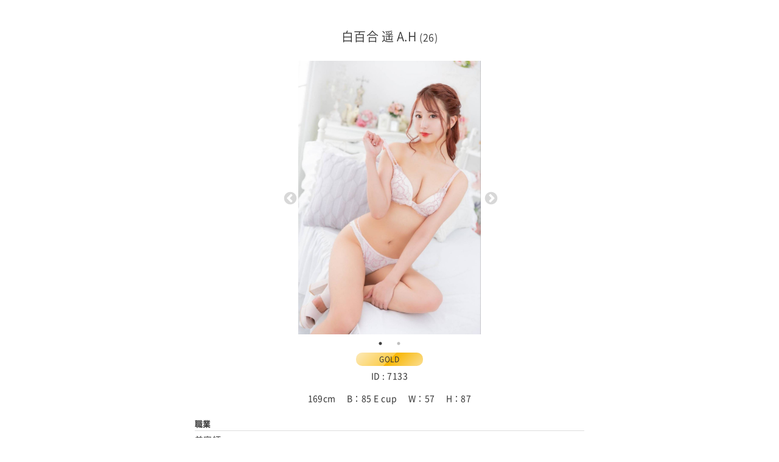

--- FILE ---
content_type: text/css
request_url: https://www.louismore.tokyo/wp/wp-content/themes/louismore/assets/styles/list-pc.css
body_size: 15204
content:
@charset "UTF-8";

/*
	reset
------------------------------------------*/
html, body, div, span, object, iframe,
h1, h2, h3, h4, h5, h6, p, blockquote, pre,
abbr, address, cite, code,
del, dfn, em, img, ins, kbd, q, samp,
small, strong, sub, sup, var,
b, i,
dl, dt, dd, ol, ul, li,
fieldset, form, label, legend,
table, caption, tbody, tfoot, thead, tr, th, td,
article, aside, dialog, figure, footer, header,
hgroup, menu, nav, section,
time, mark, audio, video {
	margin:0;
	padding:0;
	border:0;
	outline:0;
	font-size:100%;
	vertical-align:baseline;
	background:transparent;
}
body {
	line-height:1;
}
article, aside, dialog, figure, footer, header,
hgroup, nav, section {
	display:block;
}
nav ul {
	list-style:none;
}
ul {
	list-style:none;
}
blockquote, q {
	quotes:none;
}
blockquote:before, blockquote:after,
q:before, q:after {
	content:'';
	content:none;
}
a {
	margin:0;
	padding:0;
	border:0;
	font-size:100%;
	vertical-align:baseline;
	background:transparent;
	text-decoration: none;
}
ins {
	background-color:#ff9;
	color:#000;
	text-decoration:none;
}
mark {
	background-color:#ff9;
	color:#000;
	font-style:italic;
	font-weight:bold;
}
del {
	text-decoration: line-through;
}
abbr[title], dfn[title] {
	border-bottom:1px dotted #000;
	cursor:help;
}
table {
	border-collapse:collapse;
	border-spacing:0;
}
hr {
    display:block;
    height:1px;
    border:0;
    border-top:1px solid #cccccc;
    margin:1em 0;
    padding:0;
}
input, select {
	vertical-align:middle;
}


/*
	font base
------------------------------------------*/
html {
	font-family: 'Noto Sans Japanese', sans-serif;
	-webkit-font-smoothing: antialiased;
	font-size: 62.5%;
	letter-spacing: 0.03rem;
	text-align: justify;
	line-height: 1.15;
	color: #333;
	-ms-text-size-adjust: 100%;
	-webkit-text-size-adjust: 100%;
}
@media all and (-ms-high-contrast:none) {
	html {
		font-family: "メイリオ",Meiryo,"游ゴシック",YuGothic,"ヒラギノ角ゴ Pro W3","Hiragino Kaku Gothic Pro","ＭＳ Ｐゴシック","MS PGothic",sans-serif;
	}
}



/*
	login
------------------------------------------*/
header h1.top {
	margin: 100px 0 50px;
}
.login {
	text-align: center;
	font-size: 1.4rem;
}
.login dl {
	margin: 50px 0 10px;
}
.login dl dt,
.login dl dd {
	display: inline-block;
	margin-bottom: 20px;
}

.login2 {
	text-align: center;
	font-size: 1.4rem;
}
.login2 dl {
	margin: 50px 0;
}
.login2 dl dt,
.login2 dl dd {
	display: inline-block;
	margin-bottom: 20px;
}
.login .tel {
	font-size: 2rem;
	font-weight: 300;
	margin: 30px 0;
}
.login .tel a {
	font-size: 2rem;
	font-weight: 100;
	color: #000;
}
header .logged_in_name {
	position: absolute;
	top: 10px;
	right: 30px;
	font-size: 1.3rem;
	font-weight: 500;
}
header .logged_in_name a {
	color: #08c;
}
header .logged_in_name a:hover {
	text-decoration: underline;
}



/*
	header
------------------------------------------*/
header {
	margin: 0;
	padding: 0;
	width: 100%;
	text-align: center;
	position: fixed;
	top: 0;
	z-index: 100;
	background-color: rgba(255,255,255,0.9);
}
main {
	margin: 220px 0 -50px;
	width: 100%;
	min-height: 100%;
	overflow: hidden;
}
header.single {
	margin: 0;
	padding: 0;
	width: 100%;
	text-align: center;
	position: static;
}
main.single {
	margin: 0 0 -50px;
	width: 100%;
	min-height: 100%;
	overflow: hidden;
}



/*
	footer
------------------------------------------*/
footer {
	width: 100%;
	height: 50px;
	background-color: #ccc;
	text-align: center;
}
footer .copyright {
	text-align: center;
	font-size: 1.0rem;
	font-weight: 500;
	color: #fff;
	line-height: 50px;
}



/*
	pagetop
------------------------------------------*/
#page-top {
    position: fixed;
    bottom: 20px;
    right: 20px;
    font-size: 1.3rem;
}
#page-top a {
    background: rgba(0,0,0,0.7);
    text-decoration: none;
    color: #fff;
    padding: 20px;
    text-align: center;
    display: block;
    border-radius: 5px;
	-webkit-transition: 0.3s ease-in-out;  
	-moz-transition: 0.3s ease-in-out;  
	-o-transition: 0.3s ease-in-out;  
	transition: 0.3s ease-in-out;	    
}
#page-top a:hover {
    text-decoration: none;
    background: rgba(0,0,0,0.5);
}



/*
	filter button
------------------------------------------*/
.filters {
	width: 100%;
}
.filters .ui-group {
	max-width: max-content;
	margin: 0 auto;	
	text-align: center;
}
.button-group {
	margin: 0 auto;
	overflow: hidden;
	text-align: left;
	display: inline-block;
}
.button.type {
	padding: 0;
	margin: 0 5px 10px;
	width: 100px;
	height: 24px;
	line-height: 24px;
	font-size: 1.2rem;
	font-weight: 400;
	border: 0;
	color: #333;
	cursor: pointer;
	display: inline-block;
	letter-spacing: 0.1rem;
	outline : none;
	background-color: #efefef;
	border-radius: 12px;	
}
.button.type:hover {
	color: #ff0000;
}
.button.type.is-checked,
.button.type.is-selected {
	font-weight: 700;
	color: #ff0000;
	font-size: 1.2rem;
	background-color: #ddd;
}

/* hide radio inputs */
.button.type input[type="radio"] {
	display: none;
}

/* toggle wrap */
.toggle {
	font-size: 1.3rem;
	font-weight: 500;
	letter-spacing: 0.2rem;
	text-align: center;
	height: 30px;
	line-height: 30px;
	margin: 10px auto;
	display: block;
	cursor: pointer;
	width: 100px;
	-webkit-transition: 0.3s ease-in-out;  
	-moz-transition: 0.3s ease-in-out;  
	-o-transition: 0.3s ease-in-out;  
	transition: 0.3s ease-in-out;		
}
.toggle:hover {
	color: #ff0000;
}
.toggle-wrap {
	padding: 1px 10px 20px;
	display: none;
	position: relative;
}
.toggle-wrap .filter-wrap {
	max-width: 710px;
	margin: 0 auto;
	display:block;
}
.toggle-wrap .filter-wrap .ui-group {
	text-align: left;
	margin: 10px 0;
}
.toggle-wrap .filter-wrap .ui-group h3 {
	display: inline-block;
	vertical-align: top;
	font-size: 1.2rem;
	width: 50px;
}
.toggle-wrap .filter-wrap .ui-group .button {
	text-align: left;
	font-size: 1.2rem;
	font-weight: 500;
	border: 0;
	color: #000;
	cursor: pointer;
	margin: 0 5px;
	padding: 0;
	background-color: transparent;
	display: inline-block;
	letter-spacing: 0.1rem;
	outline : none;
}
.toggle-wrap .filter-wrap .button input[type="radio"] {
	display: none;
}
.toggle-wrap .filter-wrap .button:hover {
	color: #ff0000;
}
.toggle-wrap .filter-wrap .button.is-checked,
.toggle-wrap .filter-wrap .button.is-selected {
	font-weight: 700;
	color: #ff0000;
	font-size: 1.2rem;
}
.toggle-wrap .toggle-close {
	font-size: 3rem;
	font-weight: 100;
	cursor: pointer;
	position: absolute;
	bottom: 0;
	right: 20px;
	-webkit-transition: 0.3s ease-in-out;  
	-moz-transition: 0.3s ease-in-out;  
	-o-transition: 0.3s ease-in-out;  
	transition: 0.3s ease-in-out;		
}
.toggle-wrap .toggle-close:hover {
	color: #ff0000;
}




/*
	ladies-archive
------------------------------------------*/
header h2 {
	width: 100%;
	margin: 30px 0;
	font-family: 'futura-pt', sans-serif;
	font-style: normal;
	font-weight: 600;
	font-size: 2.4rem;
	letter-spacing: 0.2rem;
	position: relative;
}
.annotation {
	text-align: center;
	font-size: 1.3rem;
	line-height: 150%;
	margin-bottom: 10px;
	letter-spacing: 0.1rem;
}
.annotation a {
	color: #08c;
}
.annotation br {
	display: none;
}
.list {
	margin: 0 auto 200px;
	text-align: center;
	padding: 0 10px;
	position: relative;
}
.list .item {
	width: 300px;
	display: inline-block;
	cursor: pointer;
	margin: 10px 40px 30px;
	overflow: hidden;
}
.list .item .ph {
    overflow: hidden;
    width: 300px;
    height: 450px;
    position: relative;
}
.list .item .ph img {
	position: absolute;
	top: 50%;
	left: 50%;
	-webkit-transform: translate(-50%, -50%);
	-ms-transform: translate(-50%, -50%);
	transform: translate(-50%, -50%);
	width: auto;
	height: 100%;
}
.list .item .ph img.blur {
	filter: blur(8px);
}

.list .item .term_name {
	text-align: center;
	font-size: 1.2rem;
	margin: 10px auto;
	padding: 5px;
	width: 100px;
	border-radius: 10px;
}
.list .item .term_name.black {
	color: #fff;
	background: #4c4c4c; /* Old browsers */
	background: -moz-linear-gradient(-45deg, #4c4c4c 0%, #595959 12%, #666666 25%, #474747 39%, #2c2c2c 50%, #000000 51%, #111111 60%, #2b2b2b 76%, #1c1c1c 91%, #131313 100%); /* FF3.6-15 */
	background: -webkit-linear-gradient(-45deg, #4c4c4c 0%,#595959 12%,#666666 25%,#474747 39%,#2c2c2c 50%,#000000 51%,#111111 60%,#2b2b2b 76%,#1c1c1c 91%,#131313 100%); /* Chrome10-25,Safari5.1-6 */
	background: linear-gradient(135deg, #4c4c4c 0%,#595959 12%,#666666 25%,#474747 39%,#2c2c2c 50%,#000000 51%,#111111 60%,#2b2b2b 76%,#1c1c1c 91%,#131313 100%); /* W3C, IE10+, FF16+, Chrome26+, Opera12+, Safari7+ */
	filter: progid:DXImageTransform.Microsoft.gradient( startColorstr='#4c4c4c', endColorstr='#131313',GradientType=1 ); /* IE6-9 fallback on horizontal gradient */
}
.list .item .term_name.platinum {
	color: #000;	
	background: #f5f6f6; /* Old browsers */
	background: -moz-linear-gradient(-45deg, #f5f6f6 0%, #dbdce2 21%, #b8bac6 49%, #dddfe3 80%, #f5f6f6 100%); /* FF3.6-15 */
	background: -webkit-linear-gradient(-45deg, #f5f6f6 0%,#dbdce2 21%,#b8bac6 49%,#dddfe3 80%,#f5f6f6 100%); /* Chrome10-25,Safari5.1-6 */
	background: linear-gradient(135deg, #f5f6f6 0%,#dbdce2 21%,#b8bac6 49%,#dddfe3 80%,#f5f6f6 100%); /* W3C, IE10+, FF16+, Chrome26+, Opera12+, Safari7+ */
	filter: progid:DXImageTransform.Microsoft.gradient( startColorstr='#f5f6f6', endColorstr='#f5f6f6',GradientType=1 ); /* IE6-9 fallback on horizontal gradient */	
}
.list .item .term_name.gold {
	color: #000;	
	background: #fceabb; /* Old browsers */
	background: -moz-linear-gradient(-45deg, #fceabb 0%, #fccd4d 50%, #f8b500 51%, #fbdf93 100%); /* FF3.6-15 */
	background: -webkit-linear-gradient(-45deg, #fceabb 0%,#fccd4d 50%,#f8b500 51%,#fbdf93 100%); /* Chrome10-25,Safari5.1-6 */
	background: linear-gradient(135deg, #fceabb 0%,#fccd4d 50%,#f8b500 51%,#fbdf93 100%); /* W3C, IE10+, FF16+, Chrome26+, Opera12+, Safari7+ */
	filter: progid:DXImageTransform.Microsoft.gradient( startColorstr='#fceabb', endColorstr='#fbdf93',GradientType=1 ); /* IE6-9 fallback on horizontal gradient */
}
.list .item .term_name.trial {
	text-align: center;
	font-size: 1.2rem;
	margin: 10px auto;
	padding: 5px;
	width: 100px;
	border-radius: 10px;
	background-color: #00bfff;
	color: #000;	
}
.list .item .title_name {
	font-size: 1.3rem;
	font-weight: 500;
	margin: 0 0 10px;
	color: #333;	
}
.list .item .title_name span.newMark {
	font-size: 1.0rem;
	font-weight: 900;
	color: #fff;
	background-color: #ff0000;
	margin-right: 10px;
	padding: 3px 0 3px 3px;
	border-radius: 3px;	
}
.list .item .title_name span.age {
	font-size: 1.2rem;
	font-weight: 500;
	margin-left: 5px;	
}
.list .item a {
	display: block;
	-webkit-transition: 0.3s ease-in-out;  
	-moz-transition: 0.3s ease-in-out;  
	-o-transition: 0.3s ease-in-out;  
	transition: 0.3s ease-in-out;
}
.list .item a:hover {
	opacity: 0.7;
}



.list .wpfp-span {
	text-align: center;
	font-size: 1.2rem;
 	color: #000;
 }
.list .wpfp-span a {
	text-align: center;
	font-size: 1.2rem;
	font-weight: 500;
 	color: #aaa;
}
.list .wpfp-span a.remove {
	text-align: center;
	font-size: 1.2rem;
	font-weight: 500;
 	color: #ff0000;
}

/*
	ladies-single
------------------------------------------*/
header h3.name {
	width: 100%;
	margin: 50px 0 30px;	
	text-align: center;
	font-size: 2.0rem;
	font-weight: 300;
}
header h3.name span {
	margin-left: 5px;
	font-size: 1.6rem;
	font-weight: 300;	
}
.slick {
	width: 300px;
	margin: 0 auto;
}
.slick li {
	background-color: #fff;
	text-align: center;
}
.slick li img {
	display: block;
	margin: 0 auto;
	text-align: center;
	height: 450px;
}
.slick li img.blur {
	filter: blur(8px);	
}
.slick-prev::before, .slick-next::before {
	font-size: 24px;
	color: #ccc;
}
.lady-wrap .id {
	text-align: center;
	margin: 0;
	font-size: 1.4rem;
	font-weight: 400;		
}
.lady-wrap .profile {
	max-width: 640px;
	padding: 0;
	margin: 0 auto;
	font-size: 1.4rem;
}
.lady-wrap .profile .size {
	text-align: center;
	margin: 20px 0;	
}
.lady-wrap .profile p {
	margin: 10px 0 20px;
	font-size: 1.4rem;
	font-weight: 400;
	line-height: 150%;
}
.lady-wrap .profile p span {
	display: block;
	font-size: 1.3rem;
	font-weight: 700;
	margin: 5px 0;
	border-bottom: 1px solid #ddd;	
}
.lady-wrap .profile p.comment span {
	display: block;
	font-size: 1.3rem;
	font-weight: 700;
	margin: 5px 0;
	border-bottom: 1px solid #ddd;
}
.lady-wrap .term_name {
	text-align: center;
	font-size: 1.2rem;
	margin: 10px auto;
	padding: 5px;
	width: 100px;
	border-radius: 10px;
}
.lady-wrap .term_name.black {
	color: #fff;
	background: #4c4c4c; /* Old browsers */
	background: -moz-linear-gradient(-45deg, #4c4c4c 0%, #595959 12%, #666666 25%, #474747 39%, #2c2c2c 50%, #000000 51%, #111111 60%, #2b2b2b 76%, #1c1c1c 91%, #131313 100%); /* FF3.6-15 */
	background: -webkit-linear-gradient(-45deg, #4c4c4c 0%,#595959 12%,#666666 25%,#474747 39%,#2c2c2c 50%,#000000 51%,#111111 60%,#2b2b2b 76%,#1c1c1c 91%,#131313 100%); /* Chrome10-25,Safari5.1-6 */
	background: linear-gradient(135deg, #4c4c4c 0%,#595959 12%,#666666 25%,#474747 39%,#2c2c2c 50%,#000000 51%,#111111 60%,#2b2b2b 76%,#1c1c1c 91%,#131313 100%); /* W3C, IE10+, FF16+, Chrome26+, Opera12+, Safari7+ */
	filter: progid:DXImageTransform.Microsoft.gradient( startColorstr='#4c4c4c', endColorstr='#131313',GradientType=1 ); /* IE6-9 fallback on horizontal gradient */
}
.lady-wrap .term_name.platinum {
	background: #f5f6f6; /* Old browsers */
	background: -moz-linear-gradient(-45deg, #f5f6f6 0%, #dbdce2 21%, #b8bac6 49%, #dddfe3 80%, #f5f6f6 100%); /* FF3.6-15 */
	background: -webkit-linear-gradient(-45deg, #f5f6f6 0%,#dbdce2 21%,#b8bac6 49%,#dddfe3 80%,#f5f6f6 100%); /* Chrome10-25,Safari5.1-6 */
	background: linear-gradient(135deg, #f5f6f6 0%,#dbdce2 21%,#b8bac6 49%,#dddfe3 80%,#f5f6f6 100%); /* W3C, IE10+, FF16+, Chrome26+, Opera12+, Safari7+ */
	filter: progid:DXImageTransform.Microsoft.gradient( startColorstr='#f5f6f6', endColorstr='#f5f6f6',GradientType=1 ); /* IE6-9 fallback on horizontal gradient */	
}
.lady-wrap .term_name.gold {
	background: #fceabb; /* Old browsers */
	background: -moz-linear-gradient(-45deg, #fceabb 0%, #fccd4d 50%, #f8b500 51%, #fbdf93 100%); /* FF3.6-15 */
	background: -webkit-linear-gradient(-45deg, #fceabb 0%,#fccd4d 50%,#f8b500 51%,#fbdf93 100%); /* Chrome10-25,Safari5.1-6 */
	background: linear-gradient(135deg, #fceabb 0%,#fccd4d 50%,#f8b500 51%,#fbdf93 100%); /* W3C, IE10+, FF16+, Chrome26+, Opera12+, Safari7+ */
	filter: progid:DXImageTransform.Microsoft.gradient( startColorstr='#fceabb', endColorstr='#fbdf93',GradientType=1 ); /* IE6-9 fallback on horizontal gradient */
}
.lady-wrap .term_name.trial {
	background-color: #00bfff;
}
p.back {	
	margin: 50px 0 100px;
	text-align: center;
	font-size: 1.4rem;
}
p.back a {
	color: #333;
}
p.back a:hover {
	text-decoration: none;
}

/* 申込みボタン */
.set_wrap {
	text-align: center;
	max-width: 640px;
	padding: 0;
	margin: 0 auto;
}

.set_wrap select {
	font-size: 1.6rem;
	border:1px;
	width: 100px;
	height: 40px;
	margin: 10px;
}
.set_wrap input {
	font-size: 1.8rem;
	color: #fff;
	font-weight: 900;
	border:1px;
	width: 350px;
	height: 50px;
	background-color: #ff0000;
	border-radius: 5px;
}
.set_wrap p.result {
	margin: 30px 0;
	text-align: center;
	font-size: 1.6rem;
	color: #ff0000;
	line-height: 150%;
	font-weight: 500;	
}

--- FILE ---
content_type: text/css
request_url: https://www.louismore.tokyo/wp/wp-content/themes/louismore/assets/styles/list-sp.css
body_size: 15051
content:
@charset "UTF-8";



/*------------------------------------------
	reset
------------------------------------------*/
html, body, div, span, object, iframe,
h1, h2, h3, h4, h5, h6, p, blockquote, pre,
abbr, address, cite, code,
del, dfn, em, img, ins, kbd, q, samp,
small, strong, sub, sup, var,
b, i,
dl, dt, dd, ol, ul, li,
fieldset, form, label, legend,
table, caption, tbody, tfoot, thead, tr, th, td,
article, aside, dialog, figure, footer, header,
hgroup, menu, nav, section,
time, mark, audio, video {
	margin:0;
	padding:0;
	border:0;
	outline:0;
	font-size:100%;
	vertical-align:baseline;
	background:transparent;
}
body {
	line-height:1;
}
article, aside, dialog, figure, footer, header,
hgroup, nav, section {
	display:block;
}
nav ul {
	list-style:none;
}
ul {
	list-style:none;
}
blockquote, q {
	quotes:none;
}
blockquote:before, blockquote:after,
q:before, q:after {
	content:'';
	content:none;
}
a {
	margin:0;
	padding:0;
	border:0;
	font-size:100%;
	vertical-align:baseline;
	background:transparent;
	text-decoration: none;
}
ins {
	background-color:#ff9;
	color:#000;
	text-decoration:none;
}
mark {
	background-color:#ff9;
	color:#000;
	font-style:italic;
	font-weight:bold;
}
del {
	text-decoration: line-through;
}
abbr[title], dfn[title] {
	border-bottom:1px dotted #000;
	cursor:help;
}
table {
	border-collapse:collapse;
	border-spacing:0;
}
hr {
    display:block;
    height:1px;
    border:0;
    border-top:1px solid #cccccc;
    margin:1em 0;
    padding:0;
}
input, select {
	vertical-align:middle;
}









/*------------------------------------------
	global
------------------------------------------*/
/*
	font base
------------------------------------------*/
html {
	font-family: 'Noto Sans Japanese', sans-serif;
	-webkit-font-smoothing: antialiased;
	font-size: 62.5%;
	letter-spacing: 0.03rem;
	text-align: justify;
	line-height: 1.15;
	color: #333;
	-ms-text-size-adjust: 100%;
	-webkit-text-size-adjust: 100%;
}
@media all and (-ms-high-contrast:none) {
	html {
		font-family: "メイリオ",Meiryo,"游ゴシック",YuGothic,"ヒラギノ角ゴ Pro W3","Hiragino Kaku Gothic Pro","ＭＳ Ｐゴシック","MS PGothic",sans-serif;
	}
}



/*
	login
------------------------------------------*/
header h1.top {
	margin: 100px 0 50px;
}
.login {
	text-align: center;
	font-size: 1.4rem;
}
.login dl {
	margin: 50px 0 10px;
}
.login dl dt,
.login dl dd {
	display: inline-block;
	margin-bottom: 20px;
}

.login2 {
	text-align: center;
	font-size: 1.4rem;
}
.login2 dl {
	margin: 50px 0;
}
.login2 dl dt,
.login2 dl dd {
	display: inline-block;
	margin-bottom: 20px;
}
.login .tel {
	font-size: 2rem;
	font-weight: 300;
	margin: 30px 0;
}
.login .tel a {
	font-size: 2rem;
	font-weight: 100;
	color: #000;
}
header .logged_in_name {
	position: absolute;
	top: 10px;
	right: 10px;
	font-size: 1.2rem;
	font-weight: 500;
}
header .logged_in_name a {
	color: #08c;
}
header .logged_in_name a:hover {
	text-decoration: underline;
}



/*
	header
------------------------------------------*/
header {
	margin: 0;
	padding: 0;
	width: 100%;
	text-align: center;
	position: fixed;
	top: 0;
	z-index: 100;
	background-color: rgba(255,255,255,0.9);
}
main {
	margin: 130px 0 -50px;
	width: 100%;
	min-height: 100%;
	overflow: hidden;
}
header.single {
	margin: 0;
	padding: 0;
	width: 100%;
	text-align: center;
	position: static;
}
main.single {
	margin: 0 0 -50px;
	width: 100%;
	min-height: 100%;
	overflow: hidden;
}



/*
	footer
------------------------------------------*/
footer {
	width: 100%;
	height: 50px;
	background-color: #ccc;
	text-align: center;
}
footer .copyright {
	text-align: center;
	font-size: 1.0rem;
	font-weight: 500;
	color: #fff;
	line-height: 50px;
}



/*
	pagetop
------------------------------------------*/
#page-top {
    position: fixed;
    bottom: 10px;
    right: 10px;
    font-size: 1.0rem;
}
#page-top a {
    background: rgba(0,0,0,0.7);
    text-decoration: none;
    color: #fff;
	padding: 10px;
    text-align: center;
    display: block;
    border-radius: 5px;
	-webkit-transition: 0.3s ease-in-out;  
	-moz-transition: 0.3s ease-in-out;  
	-o-transition: 0.3s ease-in-out;  
	transition: 0.3s ease-in-out;	    
}
#page-top a:hover {
    text-decoration: none;
    background: rgba(0,0,0,0.5);
}


/*
	filter button
------------------------------------------*/
.filters {
	width: 100%;
}
.filters .ui-group {
	max-width: max-content;
	margin: 0 auto;
	text-align: center;	
}
.button-group {
	margin: 0 auto;
	overflow: hidden;
	display: inline-block;
}
.button.type {
	padding: 0;
	margin: 0 1px 5px;
	width: 65px;
	height: 20px;
	line-height: 20px;
	font-size: 1.0rem;
	font-weight: 400;
	border: 0;
	color: #333;
	cursor: pointer;
	display: inline-block;
	letter-spacing: 0.1rem;
	outline : none;
	background-color: #efefef;
	border-radius: 2px;	
}
.button.type:hover {
	color: #ff0000;
}
.button.type.is-checked,
.button.type.is-selected {
	font-weight: 700;
	color: #ff0000;
	font-size: 1.0rem;
	background-color: #ddd;
}

/* hide radio inputs */
.button.type input[type="radio"] {
	display: none;
}

/* toggle wrap */
.toggle {
	font-size: 1.2rem;
	font-weight: 500;
	letter-spacing: 0.2rem;
	text-align: center;
	height: 30px;
	line-height: 30px;
	margin: 0 auto;
	display: block;
	cursor: pointer;
	width: 100px;
	-webkit-transition: 0.3s ease-in-out;  
	-moz-transition: 0.3s ease-in-out;  
	-o-transition: 0.3s ease-in-out;  
	transition: 0.3s ease-in-out;		
}
.toggle:hover {
	color: #ff0000;
}
.toggle-wrap {
	padding: 0px 10px 0;
	display: none;
}
.toggle-wrap .filter-wrap {
	max-width: 700px;
	margin: 0 30px;
	display: block;
}
.toggle-wrap .filter-wrap .ui-group {
	text-align: left;
	margin: 10px 0;
	min-width: 100%;
}
.toggle-wrap .filter-wrap .ui-group h3 {
	display: block;
	text-align: center;
	width: 100%;
	font-size: 1.2rem;
	margin: 0 auto 5px;
	padding: 0 0 5px;
	border-bottom: 1px solid #ccc;
}
.toggle-wrap .filter-wrap .ui-group .button {
	text-align: left;
	font-size: 1.1rem;
	font-weight: 500;
	border: 0;
	color: #000;
	cursor: pointer;
	margin: 0 5px 5px;
	padding: 0;
	background-color: transparent;
	display: inline;
	letter-spacing: 0.1rem;
	outline : none;
}
.toggle-wrap .filter-wrap .button input[type="radio"] {
	display: none;
}
.toggle-wrap .filter-wrap .button:hover {
	color: #ff0000;
}
.toggle-wrap .filter-wrap .button.is-checked,
.toggle-wrap .filter-wrap .button.is-selected {
	font-weight: 700;
	color: #ff0000;
	font-size: 1.2rem;
}






/*
	ladies-archive
------------------------------------------*/
header h2 {
	width: 100%;
	margin: 30px 0 10px;
	font-family: 'futura-pt', sans-serif;
	font-style: normal;
	font-weight: 600;
	font-size: 2.0rem;
	letter-spacing: 0.2rem;
	position: relative;
}
.annotation {
	text-align: center;
	font-size: 1.1rem;
	line-height: 125%;
	margin-bottom: 5px;
	letter-spacing: 0.1rem;
}
.annotation a {
	font-weight: 700;
	color: #08c;
}
.list {
	margin: 0 auto 200px;
	text-align: center;
	padding: 0 10px;
	position: relative;
}
.list .item {
	width: 300px;
	height: 550px;
	display: inline-block;
	cursor: pointer;
	margin: 10px 20px 30px;
	overflow: hidden;
}
.list .item .ph {
    overflow: hidden;
    width: 300px;
    height: 450px;
    position: relative;
}
.list .item .ph img {
	position: absolute;
	top: 50%;
	left: 50%;
	-webkit-transform: translate(-50%, -50%);
	-ms-transform: translate(-50%, -50%);
	transform: translate(-50%, -50%);
	width: auto;
	height: 100%;
}
.list .item .ph img.blur {
	filter: blur(8px);
}

.list .item .term_name {
	text-align: center;
	font-size: 1.2rem;
	margin: 10px auto;
	padding: 5px;
	width: 100px;
	border-radius: 10px;
}
.list .item .term_name.black {
	color: #fff;
	background: #4c4c4c; /* Old browsers */
	background: -moz-linear-gradient(-45deg, #4c4c4c 0%, #595959 12%, #666666 25%, #474747 39%, #2c2c2c 50%, #000000 51%, #111111 60%, #2b2b2b 76%, #1c1c1c 91%, #131313 100%); /* FF3.6-15 */
	background: -webkit-linear-gradient(-45deg, #4c4c4c 0%,#595959 12%,#666666 25%,#474747 39%,#2c2c2c 50%,#000000 51%,#111111 60%,#2b2b2b 76%,#1c1c1c 91%,#131313 100%); /* Chrome10-25,Safari5.1-6 */
	background: linear-gradient(135deg, #4c4c4c 0%,#595959 12%,#666666 25%,#474747 39%,#2c2c2c 50%,#000000 51%,#111111 60%,#2b2b2b 76%,#1c1c1c 91%,#131313 100%); /* W3C, IE10+, FF16+, Chrome26+, Opera12+, Safari7+ */
	filter: progid:DXImageTransform.Microsoft.gradient( startColorstr='#4c4c4c', endColorstr='#131313',GradientType=1 ); /* IE6-9 fallback on horizontal gradient */
}
.list .item .term_name.platinum {
	color: #000;	
	background: #f5f6f6; /* Old browsers */
	background: -moz-linear-gradient(-45deg, #f5f6f6 0%, #dbdce2 21%, #b8bac6 49%, #dddfe3 80%, #f5f6f6 100%); /* FF3.6-15 */
	background: -webkit-linear-gradient(-45deg, #f5f6f6 0%,#dbdce2 21%,#b8bac6 49%,#dddfe3 80%,#f5f6f6 100%); /* Chrome10-25,Safari5.1-6 */
	background: linear-gradient(135deg, #f5f6f6 0%,#dbdce2 21%,#b8bac6 49%,#dddfe3 80%,#f5f6f6 100%); /* W3C, IE10+, FF16+, Chrome26+, Opera12+, Safari7+ */
	filter: progid:DXImageTransform.Microsoft.gradient( startColorstr='#f5f6f6', endColorstr='#f5f6f6',GradientType=1 ); /* IE6-9 fallback on horizontal gradient */	
}
.list .item .term_name.gold {
	color: #000;	
	background: #fceabb; /* Old browsers */
	background: -moz-linear-gradient(-45deg, #fceabb 0%, #fccd4d 50%, #f8b500 51%, #fbdf93 100%); /* FF3.6-15 */
	background: -webkit-linear-gradient(-45deg, #fceabb 0%,#fccd4d 50%,#f8b500 51%,#fbdf93 100%); /* Chrome10-25,Safari5.1-6 */
	background: linear-gradient(135deg, #fceabb 0%,#fccd4d 50%,#f8b500 51%,#fbdf93 100%); /* W3C, IE10+, FF16+, Chrome26+, Opera12+, Safari7+ */
	filter: progid:DXImageTransform.Microsoft.gradient( startColorstr='#fceabb', endColorstr='#fbdf93',GradientType=1 ); /* IE6-9 fallback on horizontal gradient */
}
.list .item .term_name.trial {
	text-align: center;
	font-size: 1.2rem;
	margin: 10px auto;
	padding: 5px;
	width: 100px;
	border-radius: 10px;
	background-color: #00bfff;
	color: #000;	
}
.list .item .title_name {
	font-size: 1.3rem;
	font-weight: 500;
	margin: 0 0 10px;
	color: #333;	
}
.list .item .title_name span.newMark {
	font-size: 1.0rem;
	font-weight: 900;
	color: #fff;
	background-color: #ff0000;
	margin-right: 10px;
	padding: 3px 0 3px 3px;
	border-radius: 3px;	
}
.list .item .title_name span.age {
	font-size: 1.2rem;
	font-weight: 500;
	margin-left: 5px;	
}
.list .item a {
	display: block;
	-webkit-transition: 0.3s ease-in-out;  
	-moz-transition: 0.3s ease-in-out;  
	-o-transition: 0.3s ease-in-out;  
	transition: 0.3s ease-in-out;
}
.list .item a:hover {
	opacity: 0.7;
}




.list .wpfp-span {
	text-align: center;
	font-size: 1.2rem;
 	color: #000;
 }
.list .wpfp-span a {
	text-align: center;
	font-size: 1.2rem;
	font-weight: 500;
 	color: #ccc;
}
.list .wpfp-span a.remove {
	text-align: center;
	font-size: 1.2rem;
	font-weight: 500;
 	color: #ff0000;
}


/*
	ladies-single
------------------------------------------*/
header.single h3.name {
	width: 100%;
	margin: 20px 0;	
	text-align: center;
	font-size: 2.0rem;
	font-weight: 300;
}
header h3.name span {
	margin-left: 5px;
	font-size: 1.6rem;
	font-weight: 300;	
}
.slick {
	width: 300px;
	margin: 0 auto;
}
.slick li {
	background-color: #fff;
	text-align: center;
}
.slick li img {
	display: block;
	margin: 0 auto;
	text-align: center;
	height: 450px;
}
.slick li img.blur {
	filter: blur(8px);	
}
.slick-prev::before, .slick-next::before {
	font-size: 24px;
	color: #ccc;
}
.lady-wrap .id {
	text-align: center;
	margin: 0;
	font-size: 1.4rem;
	font-weight: 400;		
}
.lady-wrap .profile {
	max-width: 640px;
	padding: 0;
	margin: 0 20px;
	font-size: 1.4rem;
}
.lady-wrap .profile .size {
	text-align: center;
	margin: 20px 0;	
}
.lady-wrap .profile p {
	margin: 10px 0;
	font-size: 1.4rem;
	font-weight: 400;
	line-height: 150%;
}
.lady-wrap .profile p span {
	display: block;
	font-size: 1.3rem;
	font-weight: 700;
	margin: 5px 0;
	border-bottom: 1px solid #ddd;	
}
.lady-wrap .profile p.comment span {
	display: block;
	font-size: 1.3rem;
	font-weight: 700;
	margin: 5px 0;
	border-bottom: 1px solid #ddd;
}
.lady-wrap .term_name {
	text-align: center;
	font-size: 1.2rem;
	margin: 10px auto;
	padding: 5px;
	width: 100px;
	border-radius: 10px;
}
.lady-wrap .term_name.black {
	color: #fff;
	background: #4c4c4c; /* Old browsers */
	background: -moz-linear-gradient(-45deg, #4c4c4c 0%, #595959 12%, #666666 25%, #474747 39%, #2c2c2c 50%, #000000 51%, #111111 60%, #2b2b2b 76%, #1c1c1c 91%, #131313 100%); /* FF3.6-15 */
	background: -webkit-linear-gradient(-45deg, #4c4c4c 0%,#595959 12%,#666666 25%,#474747 39%,#2c2c2c 50%,#000000 51%,#111111 60%,#2b2b2b 76%,#1c1c1c 91%,#131313 100%); /* Chrome10-25,Safari5.1-6 */
	background: linear-gradient(135deg, #4c4c4c 0%,#595959 12%,#666666 25%,#474747 39%,#2c2c2c 50%,#000000 51%,#111111 60%,#2b2b2b 76%,#1c1c1c 91%,#131313 100%); /* W3C, IE10+, FF16+, Chrome26+, Opera12+, Safari7+ */
	filter: progid:DXImageTransform.Microsoft.gradient( startColorstr='#4c4c4c', endColorstr='#131313',GradientType=1 ); /* IE6-9 fallback on horizontal gradient */
}
.lady-wrap .term_name.platinum {
	background: #f5f6f6; /* Old browsers */
	background: -moz-linear-gradient(-45deg, #f5f6f6 0%, #dbdce2 21%, #b8bac6 49%, #dddfe3 80%, #f5f6f6 100%); /* FF3.6-15 */
	background: -webkit-linear-gradient(-45deg, #f5f6f6 0%,#dbdce2 21%,#b8bac6 49%,#dddfe3 80%,#f5f6f6 100%); /* Chrome10-25,Safari5.1-6 */
	background: linear-gradient(135deg, #f5f6f6 0%,#dbdce2 21%,#b8bac6 49%,#dddfe3 80%,#f5f6f6 100%); /* W3C, IE10+, FF16+, Chrome26+, Opera12+, Safari7+ */
	filter: progid:DXImageTransform.Microsoft.gradient( startColorstr='#f5f6f6', endColorstr='#f5f6f6',GradientType=1 ); /* IE6-9 fallback on horizontal gradient */	
}
.lady-wrap .term_name.gold {
	background: #fceabb; /* Old browsers */
	background: -moz-linear-gradient(-45deg, #fceabb 0%, #fccd4d 50%, #f8b500 51%, #fbdf93 100%); /* FF3.6-15 */
	background: -webkit-linear-gradient(-45deg, #fceabb 0%,#fccd4d 50%,#f8b500 51%,#fbdf93 100%); /* Chrome10-25,Safari5.1-6 */
	background: linear-gradient(135deg, #fceabb 0%,#fccd4d 50%,#f8b500 51%,#fbdf93 100%); /* W3C, IE10+, FF16+, Chrome26+, Opera12+, Safari7+ */
	filter: progid:DXImageTransform.Microsoft.gradient( startColorstr='#fceabb', endColorstr='#fbdf93',GradientType=1 ); /* IE6-9 fallback on horizontal gradient */
}
.lady-wrap .term_name.trial {
	background-color: #00bfff;
}
p.back {	
	margin: 50px 0 100px;
	text-align: center;
	font-size: 1.4rem;
}
p.back a {
	color: #333;
}
p.back a:hover {
	text-decoration: none;
}

/* 申込みボタン */
.set_wrap {
	text-align: center;
	max-width: 640px;
	padding: 0;
	margin: 0 auto;
}

.set_wrap select {
	font-size: 1.6rem;
	border:1px;
	width: 100px;
	height: 40px;
	margin: 10px;
}
.set_wrap input {
	font-size: 1.8rem;
	color: #fff;
	font-weight: 900;
	border:1px;
	width: 350px;
	height: 50px;
	background-color: #ff0000;
	border-radius: 5px;
}
.set_wrap p.result {
	margin: 30px 0;
	text-align: center;
	font-size: 1.6rem;
	color: #ff0000;
	line-height: 150%;
	font-weight: 500;	
}

--- FILE ---
content_type: application/javascript
request_url: https://www.louismore.tokyo/wp/wp-content/themes/louismore/assets/scripts/common.js
body_size: 2111
content:
$(function() {
	$('.list').isotope({
		itemSelector: '.item',
		masonry: {
			columnWidth: 0,
			isFitWidth: true,
		}
	});

	// init Isotope
	var $grid = $('.list').isotope({
		itemSelector: '.item'
	});
	

	// store filter for each group
	var filters = {};
	
	$('.filters').on( 'click', '.button', function() {
		var $this = $(this);
		// get group key
		var $buttonGroup = $this.parents('.button-group');
		var filterGroup = $buttonGroup.attr('data-filter-group');
		// set filter for group
		filters[ filterGroup ] = $this.attr('data-filter');
		// combine filters
		var filterValue = concatValues( filters );
		// set filter for Isotope
		$grid.isotope({ filter: filterValue });
	});
	
	// change is-checked class on buttons
	$('.button-group').each( function( i, buttonGroup ) {
		var $buttonGroup = $( buttonGroup );
		$buttonGroup.on( 'click', 'button', function() {
		$buttonGroup.find('.is-checked').removeClass('is-checked');
			$( this ).addClass('is-checked');
		});
	});
	  
	// flatten object by concatting values
	function concatValues( obj ) {
		var value = '';
		for ( var prop in obj ) {
			value += obj[ prop ];
		}
		return value;
	}
	
	
	// slick js
	$('.slick').slick({
		infinite: true,
		dots:true,
		slidesToShow: 1,
		slidesToScroll: 1,
		swipe: true,
		swipeToSlide: true,
		centerMode: true,
		centerPadding:'0px'
	});
	
	$('.toggle').click(function(){
		//選択したパネルを開く
		$('.toggle-wrap').slideToggle('fast');
	})
	$('.toggle-close').click(function(){
		//選択したパネルを開く
		$('.toggle-wrap').slideToggle('fast');
	})
	
	
    var topBtn = $('#page-top');    
    topBtn.hide();
    //スクロールが100に達したらボタン表示
    $(window).scroll(function () {
        if ($(this).scrollTop() > 300) {
            topBtn.fadeIn();
        } else {
            topBtn.fadeOut();
        }
    });
    // スクロールしてトップ
    topBtn.click(function () {
        $('body,html').animate({
            scrollTop: 0
        }, 500);
        return false;
    });
    
    
    // アニメーション
    new WOW().init();
    
});